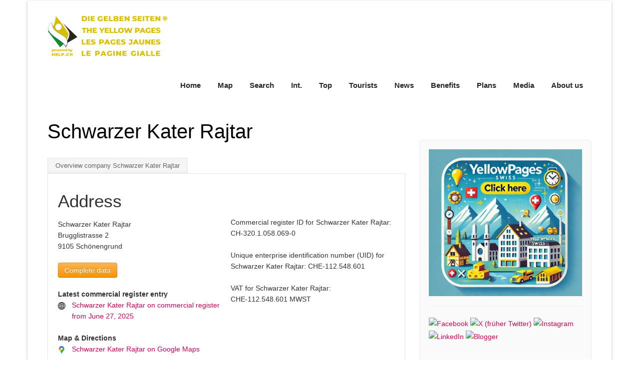

--- FILE ---
content_type: text/html;charset=UTF-8
request_url: https://yellowpages.swiss/location.cfm?key=2035435&company=Schwarzer-Kater-Rajtar&art=HRB
body_size: 7628
content:
<!DOCTYPE HTML>
<html lang="en">



	



<head>
    
 

			
	    <title>Swiss Schwarzer Kater Rajtar in Schönengrund</title>
	    <meta name="viewport" content="width=device-width, initial-scale=1.0">
	    <meta name="description" content="Location Schwarzer Kater Rajtar Brugglistrasse 2 9105 Schönengrund, Switzerland (Swiss Company). Trading and distribution of articles, books and ...">
	    <meta name="author" content="yellowpages.swiss">
		<META NAME="keywords" CONTENT="Swiss company Schwarzer Kater Rajtar, Schönengrund, Company in Switzerland Schwarzer Kater Rajtar">
		
	
	
		 
	    <meta name="viewport" content="width=device-width, initial-scale=1.0">
		<META NAME="author" CONTENT="yellowpages.swiss">
		<META NAME="publisher" CONTENT="yellowpages.swiss">
		<META NAME="copyright" CONTENT="yellowpages.swiss">
		<META NAME="audience" CONTENT="Alle">
		
		<META NAME="robots" CONTENT="INDEX,FOLLOW">
		
		<META NAME="Revisit-after" CONTENT="7 days">
		<META NAME="Content-Language" CONTENT="en">
		<META NAME="URL" CONTENT="https://yellowpages.swiss">
		<META NAME="cache-control" CONTENT="no-cache">
		<META http-equiv="expires" CONTENT="0">
															
		 
		<link rel="canonical" href="https://yellowpages.swiss/location.cfm?key=2035435&company=Schwarzer-Kater-Rajtar&art=HRB">
 
		
		

		
		
		


	
 
    <link href="scripts/bootstrap/css/bootstrap.min.css" rel="stylesheet">
    <link href="scripts/bootstrap/css/bootstrap-responsive.min.css" rel="stylesheet">

    <!-- Le HTML5 shim, for IE6-8 support of HTML5 elements -->
    <!--[if lt IE 9]>
      <script src="https://html5shim.googlecode.com/svn/trunk/html5.js"></script>
    <![endif]-->

    <!-- Icons -->
   

    
  
    <link href="styles/custom.css?v4.3" rel="stylesheet" type="text/css" />
    
 	



 


<style type="text/css"> 
	
/*---------------------------------
	TABS
-----------------------------------*/
ul.tabs{
margin:10px 0 -1px 0;
padding:0;
width:100%;
border-bottom:1px solid #e5e5e5;
float:left;
font-size:0;
}

	ul.tabs.left{text-align:left;}
	ul.tabs.center{text-align:center;}
	ul.tabs.right{text-align:right;}
	ul.tabs.right li{margin:0 0 0 -2px;}

	ul.tabs li{
	font-size:14px;
	list-style-type:none;
	margin:0 -2px 0 0;
	padding:0;
	display:inline-block;
	*display:inline;/*IE ONLY*/
	position:relative;
	top:0;
	left:0;
	*top:1px;/*IE 7 ONLY*/
	zoom:1;
	}

	ul.tabs li a{
	text-decoration:none;
	color:#666;
	display:inline-block;
	padding:9px 15px;
	position: relative;
	top:0;
	left:0;
	line-height:100%;
	background:#f5f5f5;
	-webkit-box-shadow: inset 0 -3px 3px rgba(0,0,0,0.03);
	-moz-box-shadow: inset 0 -3px 3px rgba(0,0,0,0.03);
	box-shadow: inset 0 -3px 3px rgba(0,0,0,0.03);
	border:1px solid #e5e5e5;
	border-bottom:0;
	font-size:0.9em;
	zoom:1;
	}

	ul.tabs li a:hover{
	background:#fff;
	}

	ul.tabs li.current a{
	position:relative;
	top:1px;
	left:0;
	background:#fff;
	-webkit-box-shadow: none;
	-moz-box-shadow: none;
	box-shadow: none;
	color:#222;
	}

	.tab-content{
	border:1px solid #efefef;
	border:1px solid #e5e5e5;
	background:#fff;
	clear:both;
	padding:20px;
	margin:0 0 40px 0;
	} 		
	

</style>	









<style type="text/css"> 
#InfoBox {
visibility:hidden;
position:absolute;
top:10px;
left:10px;
z-index:1;

/* diese Angaben können Sie anpassen */
width:300px;
background-color:#FDFEFF;
border:4px solid #008000;
}



/* weitere Box in der Info-Box für padding */
#BoxInnen {
padding:15px;
}


/* Formatierung Texte in der Info-Box */

#BoxInhalte {
font-family:Verdana,Arial,Helvetica,sans-serif;
font-size:12px;
color:#5F5F5F;
line-height:130%;
}


#InfoBox2 {
visibility:hidden;
position:absolute;
top:10px;
left:10px;
z-index:1;

/* diese Angaben können Sie anpassen */
width:300px;
background-color:#FDFEFF;
border:4px solid #017FFF;
}

/* weitere Box in der Info-Box für padding */
#BoxInnen2 {
padding:15px;
}


/* Formatierung Texte in der Info-Box */

#BoxInhalte2 {
font-family:Verdana,Arial,Helvetica,sans-serif;
font-size:12px;
color:#5F5F5F;
line-height:130%;
}
</style>	



<script type="text/javascript" language="JavaScript">
<!--
var offsetx=20
var offsety=0

function InfoBoxAusblenden() {
      document.getElementById('InfoBox').style.visibility = "hidden";
}

function InfoBoxAnzeigen(e,Inhalte,offsetX,offsetY)
{
        if (offsetX) {offsetx=offsetX;} else {offsetx=20;}
        if (offsetY) {offsety=offsetY;} else {offsety=0;}
        var PositionX = 0;
        var PositionY = 0;
        if (!e) var e = window.event;
        if (e.pageX || e.pageY)
        {
                PositionX = e.pageX;
                PositionY = e.pageY;
        }
        else if (e.clientX || e.clientY)
        {
                PositionX = e.clientX + document.body.scrollLeft;
                PositionY = e.clientY + document.body.scrollTop;
        }
        document.getElementById("BoxInhalte").innerHTML = Inhalte;
        document.getElementById('InfoBox').style.left = (PositionX+offsetx)+"px";
        document.getElementById('InfoBox').style.top = (PositionY+offsety)+"px";
        document.getElementById('InfoBox').style.visibility = "visible";
}
// -->

</script>


<script type="text/javascript" language="JavaScript">
<!--
var offsetx=20
var offsety=0

function InfoBoxAusblenden2() {
      document.getElementById('InfoBox2').style.visibility = "hidden";
}

function InfoBoxAnzeigen2(e,Inhalte,offsetX,offsetY)
{
        if (offsetX) {offsetx=offsetX;} else {offsetx=20;}
        if (offsetY) {offsety=offsetY;} else {offsety=0;}
        var PositionX = 0;
        var PositionY = 0;
        if (!e) var e = window.event;
        if (e.pageX || e.pageY)
        {
                PositionX = e.pageX;
                PositionY = e.pageY;
        }
        else if (e.clientX || e.clientY)
        {
                PositionX = e.clientX + document.body.scrollLeft;
                PositionY = e.clientY + document.body.scrollTop;
        }
        document.getElementById("BoxInhalte2").innerHTML = Inhalte;
        document.getElementById('InfoBox2').style.left = (PositionX+offsetx)+"px";
        document.getElementById('InfoBox2').style.top = (PositionY+offsety)+"px";
        document.getElementById('InfoBox2').style.visibility = "visible";
}
// -->

</script>


<!-- Statistik yellowpages.swiss -->

<!-- Google tag (gtag.js) -->
<script async src="https://www.googletagmanager.com/gtag/js?id=G-DY6GS650QE"></script>


<script>
	    window.dataLayer = window.dataLayer || [];
	    function gtag(){dataLayer.push(arguments);}
	    gtag('js', new Date());
	    gtag('config', 'G-DY6GS650QE');
	
	    gtag('consent', 'default', {
	      'ad_storage': 'granted',
	      'analytics_storage': 'granted',
	      'ad_user_data': 'granted',
	      'ad_personalization': 'granted'
	    });

	  function updateConsent(ad_consent, analytics_consent, user_data_consent, personalization_consent, action) {
	    gtag('consent', 'update', {
	      'ad_storage': ad_consent,
	      'analytics_storage': analytics_consent,
	      'ad_user_data': user_data_consent,
	      'ad_personalization': personalization_consent
	    });

	    // Send event to Google Analytics with custom dimension
	    gtag('event', 'consent_update', {
	      'event_category': 'consent',
	      'event_label': ad_consent === 'granted' ? 'granted' : 'denied',
	      'value': 1,
	      'consent_status': ad_consent === 'granted' ? 'granted' : 'denied'  // Custom dimension
	    });

      localStorage.setItem(action, 'true');
    }
  </script>

	<script>
	  gtag('config', 'G-DY6GS650QE', {
	    'custom_map': {'dimension1': 'consent_status'}
	  });
	</script>  
  
	
</head>

<body id="pageBody">


<!-- Anfang DIV für die InfoBox -->

<div id="InfoBox" style="z-index:1; visibility:hidden;">
<div align="left" id="BoxInnen"><span id="BoxInhalte">&nbsp;</span></div>
</div>

<div id="InfoBox2" style="z-index:1; visibility:hidden;">
<div align="left" id="BoxInnen2"><span id="BoxInhalte2">&nbsp;</span></div>
</div>

<!-- Ende DIV für die InfoBox -->

<div id="divBoxed" class="container">

    <div class="transparent-bg" style="position: absolute;top: 0;left: 0;width: 100%;height: 100%;z-index: -1;zoom: 1;"></div>

    <div class="divPanel notop nobottom">
            <div class="row-fluid">

			 
				

	

 			

				<div class="span12">

 
                    <div id="divLogo" class="pull-left">
                        <a href="/" id="divSiteTitle"><img src="images/logo-yellowpages-630px.png" alt="Yellowpages.swiss" style="max-width:240px;" border="0"></a>
                    </div>

                    <div id="divMenuRight" class="pull-right">
                    <div class="navbar">
                        <button type="button" class="btn btn-navbar-highlight btn-large btn-primary" data-toggle="collapse" data-target=".nav-collapse">
                            NAVIGATION <span class="icon-chevron-down icon-white"></span>
                        </button>
                        <div class="nav-collapse collapse">
                            <ul class="nav nav-pills ddmenu">
                          
						   		 
						<li><a  href="/" style="font-weight: 600;">Home</a> </li>
						<li><a  href="map_of_switzerland.cfm"  style="font-weight: 600;">Map</a> </li>
 
						 
						<li><a href="search.cfm" style="font-weight: 600;">Search</a> </li>
                        <li><a  href="search-international-world.cfm" style="font-weight: 600;">Int.</a> </li>										
						<li><a href="top.cfm" style="font-weight: 600;">Top</a> </li>
						<li><a href="/guide-for-uk-tourists-in-switzerland/" style="font-weight: 600;">Tourists</a> </li>
						<li><a href="news.cfm" style="font-weight: 600;">News</a> </li>
						<li><a href="benefits.cfm" style="font-weight: 600;">Benefits</a> </li>										
						<li><a href="pricing.cfm" style="font-weight: 600;">Plans</a> </li>							
						<li><a href="media.cfm" style="font-weight: 600;">Media</a> </li>										
						<li><a href="aboutus.cfm" style="font-weight: 600;">About us</a> </li>
						 						 
			    
			   		 	 
			    
							
			    				 
                            </ul>
                            </div>
                    </div>
                    </div>

                </div>
				
				 
            </div>

            <div class="row-fluid">
                <div class="span12">
                    <div id="contentInnerSeparator"></div>
                </div>
            </div>
    </div>

    <div class="contentArea">

        <div class="divPanel notop page-content">

           
            	
            <div class="row-fluid">
                <div class="span8" id="divMain">
				
				
               		
						<h1>Schwarzer Kater Rajtar</h1>
					
				
								
				<!-- Tabs Left -->
				<ul class="tabs left">
				 	 

				
						<li><a href="#tab_main">Overview company Schwarzer Kater Rajtar</a></li>
						
				
				</ul>
				
				
				<div id="tab_main" class="tab-content">
				
				<div class="row-fluid">		
			        <div class="span12">  			
				
					
				


				

				
					
				
					<div class="row-fluid">	
						<div class="span6">
						
						
						
					
						<h2>Address</h2>
						
						Schwarzer Kater Rajtar
				
						<br>
						Brugglistrasse 2<br> 9105 Schönengrund<br>
							
						<br>
						<a href="mailto:info@yellowpages.swiss"><button class="btn btn-warning">Complete data</button></a>
						<br>
						
						 					
						 
					 		
						
						<br>
						
							<strong>Latest commercial register entry</strong>
						
						<br>
						
						<div class="row-fluid">	
							<div class="span1"><img src="images/icon-web.png" alt="Website" style="max-width:15px;" border="0"></div> 					
							<div class="span11">	
								
									 <a href="https://shab.help.ch/publ.cfm?key=5178111" target="_blank" rel="noopener">Schwarzer Kater Rajtar on commercial register from June 27, 2025</a>
								    
											
							</div>	
						</div>	
							<br>
								
						
							
								<strong>Map & Directions</strong>
								<div class="row-fluid">	
									<div class="span1">                           
                     					<img src="images/icon-google-map.png" alt="Map" style="max-width:15px;" border="0">
									</div>
							        <div class="span11">                           
                                        <a href="https://www.google.com/maps/place/Brugglistrasse 2,+9105+Schönengrund/" target="_blank" rel="nofollow noopener">Schwarzer Kater Rajtar on Google Maps</a>
									</div>
								</div>
								<br>
								
								
								<strong>Review</strong>
									
									
				
								<div class="row-fluid">	
									<div class="span1">                           
                     					<img src="images/icon-star.png" alt="Bewertung" style="max-width:15px;" border="0">
									</div>
							        <div class="span11">                           
                                        <a href="https://www.konsumentenbewertung.ch/rating.cfm?key=2035435&firma=Schwarzer-Kater-Rajtar" target="_blank" rel="noopener">Write a Review for Schwarzer Kater Rajtar</a>
									</div>
								</div>
								 <br>
								 
								
								
						 
						 
						
						
						</div>	
						
						<div class="span6">	
						<br>
						<br>
						<br>
						
													
							 
							 Commercial register ID for Schwarzer Kater Rajtar:
							 <nobr>CH-320.1.058.069-0</nobr>
							 <br>
							 <br>
							 Unique enterprise identification number (UID) for Schwarzer Kater Rajtar:
							 <nobr>CHE-112.548.601</nobr>	
							  <br>
							 <br>
							 VAT for Schwarzer Kater Rajtar:
							 <nobr>CHE-112.548.601 MWST</nobr>	
							 <br>
							 	 				
						 
						</div>	
						
					</div>								
							
 					

									
 
													
					
						 
									
							
						 
					<br>
					<br>
					
					
					<h3>About the company Schwarzer Kater Rajtar</h3>
					
					<p>
						Schwarzer Kater Rajtar, based in Schönengrund, is a company in Switzerland. Schwarzer Kater Rajtar is active according to the commercial register. The company with the UID number CHE-112.548.601 was founded on 10/03/2005.
						<br>
						<br>
						
						For Schwarzer Kater Rajtar, a total of 3 official reports from the Swiss Official Gazette (SOGC) have been published on shab.help.ch since January 2007. You can see the latest <a href="https://shab.help.ch/publ.cfm?key=5178111" target="_blank" rel="noopener">publication by company Schwarzer Kater Rajtar from 06/27/2025</a> on this link.
						
					</p>
					<br>
					
					




<!-- copyright by Help.ch - Onlineverlag HELP Media AG -->







<!-- copyright by Help.ch - Onlineverlag HELP Media AG -->


 
								
								<h4>Purpose of the company Schwarzer Kater Rajtar</h4>
																	 	
										<p>
									  	 
									  	 	  	
											The purpose of the company Schwarzer Kater Rajtar in Schönengrund is as follows. Trading and distribution of articles, books and jewelry from the fields of magic, the Middle Ages, Feng Shui and geomancy as well as courses and advice on these topics.
										 
										  														

											 
										
										</p>	
										Translated by google.com 										
							
										<br>
								 		<br>
													
							  
							
							
						<p>
							The company Schwarzer Kater Rajtar in Schönengrund is listed on Yellowpages.swiss.  Latitude and longitude coordinates for Schwarzer Kater Rajtar are: 47.3276201 and 9.2318878. The unique identification number of this portrait is CHE-112.548.601.
							 
														
						</p>
								
						
						
					<hr>
						 
						
						
							<font color="gray">Data Source: Commercial register, SOGC, FSO </font><br>
							
							<font color="gray">Last update on 27.06.2025</font><br>
						
						<br><br>
						
						
						<p>Which companies are available at the same address? In addition to Schwarzer Kater Rajtar, there are other active companies at the same address Brugglistrasse 2, 9105 Schönengrund. This includes the companies <a href="location.cfm?key=1491006&company=Rajtar-s-Witch-Store&art=HRB">Rajtar's Witch-Store</a>.
						
						</p>
						
							
						
											 
														
	
 					

				
					</div> 
				</div>  	
				
					
				
				
		 		
				 
				</div>
				 

								
										<div class="tab-content">
						                    <div role="tabpanel" class="tab-pane active" id="all-auto">
												<div class="row-fluid">
													<div class="span12">									
														<h3>Info about Schönengrund</h3>
														<p>
														
															The enterprise Schwarzer Kater Rajtar is registered in the city of Schönengrund. Schönengrund is a municipality in the canton of Appenzell O. Rh.. Appenzell O. Rh. is a canton in the northeast of German-speaking Switzerland and belongs to the region of Northeastern Switzerland and the greater region of Eastern Switzerland. The canton of Appenzell O. Rh. is one of 26 cantons in the Swiss Confederation.
															<br>
															<br>
															The locality Schönengrund is located in the canton of Appenzell O. Rh. in Switzerland country, in Europe continent.  Latitude and longitude coordinates for Schönengrund are: 47.3260986 and 9.226432. The local date and time in Schönengrund is 01/22/2026, 3:11 AM. 
															
														
														
														</p>
													</div>
												</div>
											</div>
										</div>		
												
										
										<div class="row-fluid">
											<div class="span12">									
												
												<p>
												
													
													The information on this entry in the commercial register of the legal entity Schwarzer Kater Rajtar is provided without guarantee and has no legal effect. Only the certified extracts from the commercial register and the publication texts in the Swiss Official Gazette of Commerce (SOGC) are binding.

												
												</p>
											</div>
										</div>										
																	
										
						
 				 
				
															
				<div>&nbsp;</div>		
				<div>
						
				</div>		
								
				

 
				
		 
 
			<!--End Contact form -->											 
                </div>
				
			<!--Edit Sidebar Content here-->	
                <div class="span4 sidebar">


                    <div class="sidebox">


                        

                       
				


<!--googleoff: index-->		  
				
				<a href="top.cfm"><img src="images/bild-yellowpages-swiss-click-here.jpg" alt="Top Swiss Companies" title="Top Swiss Companies"></a>
				<br>
				<hr>
				 
				
				
				<a href="https://www.facebook.com/Yellowpagesworldnow" title="Follow us on Facebook" rel="noopener" target="_blank"><img src="https://bild.help.ch/grafik/sm_facebook.png" alt="Facebook" border="0"></a>
<a href="https://twitter.com/YellowPagesNow" title="Follow us on Twitter" rel="noopener" target="_blank"><img src="https://bild.help.ch/grafik/sm_x.png" alt="X (früher Twitter)" border="0"></a>
<a href="https://www.instagram.com/yellowpagesworldnow/" title="Follow us on Instagram" rel="noopener" target="_blank"><img src="https://bild.help.ch/grafik/sm_instagram.png" alt="Instagram" border="0"></a>
<a href="https://www.linkedin.com/company/yellowpages-swiss/" title="Follow us on LinkedIn" rel="noopener" target="_blank"><img src="https://bild.help.ch/grafik/sm_linkedin.png" alt="LinkedIn" border="0"></a>
<a href="https://blog.yellowpages.swiss" title="Check out blog for latest update" rel="noopener" target="_blank"><img src="https://bild.help.ch/grafik/sm_blogger.png" alt="Blogger" border="0"></a>

											
				<br>
				<br>
				
<div class="news-box">

				<span class="sidebox-title">TOP NEWS - <span class="black_header1">powered by Help.ch</span></span>

				


<!-- copyright by www.help.ch - Onlineverlag HELP Media AG -->



		                  
                 
                       <p data-nosnippet style="margin-bottom:22px;"><a href="https://www.swissnewsnow.com/news-article.cfm?key=1824754" title="FOUR PAWS Switzerland launches the campaign «Ready for a pet? Decide responsibly»" rel="noopener" target="_blank"> FOUR PAWS Switzerland launches the campaign «Ready for a pet? Decide responsibly»</a>
					   VIER PFOTEN - Stiftung für Tierschutz, 19.01.2026</p>
					   
               
                   
                    
			


<!-- copyright by www.help.ch - Onlineverlag HELP Media AG -->



		                  
                 
                       <p data-nosnippet style="margin-bottom:22px;"><a href="https://www.swissnewsnow.com/news-article.cfm?key=1824639" title="Galenica further expands online offering and acquires majority stake in Puravita" rel="noopener" target="_blank"> Galenica further expands online offering and acquires majority stake in Puravita</a>
					   Galenica AG, 13.01.2026</p>
					   
               
                   
                    
			


<!-- copyright by www.help.ch - Onlineverlag HELP Media AG -->



		                  
                 
                       <p data-nosnippet style="margin-bottom:22px;"><a href="https://www.swissnewsnow.com/news-article.cfm?key=1824635" title="These are taboo topics in retirement planning - AXA Insurance" rel="noopener" target="_blank"> These are taboo topics in retirement planning - AXA Insurance</a>
					   AXA Versicherungen AG, 12.01.2026</p>
					   
               
                   
                    
			
			<hr>
		 

 

			 
				  <table width="100%" style="font-size: 14px;">
                  <tr>
                    <td class="red_header3"> <span class="sidebox-title">NEWSTICKER - <span class="black_header1">22.01.2026</span></span></td>
                  </tr>

                  <tr>
                    <td valign="top"><p data-nosnippet>
					00:20 Uhr <a href="http://www.nytimes.com/2026/01/21/us/politics/supreme-court-trump-fed-independence.html?utm_source=help.ch&utm_medium=referral&utm_campaign=news" target="_blank" rel="noopener nofollow"><img src="https://bild.help.ch/grafik/newslogo-nytimes.gif" alt="New York Times" class="sm-img-max-auto" style="max-width:100px;" border="0" /></a><br />
					
					
					<a href="http://www.nytimes.com/2026/01/21/us/politics/supreme-court-trump-fed-independence.html?utm_source=help.ch&utm_medium=referral&utm_campaign=news" target="_blank" rel="noopener nofollow" style="color:black;">Supreme Court Hearing Reveals Unease Over Threats to Fed Independence »</a><br />
					
					<br />
					
					21:22 Uhr <a href="http://www.latimes.com/entertainment-arts/business/story/2026-01-21/fcc-says-equal-time-rule-applies-the-view-jimmy-kimmel-live?utm_source=help.ch&utm_medium=referral&utm_campaign=news" target="_blank" rel="noopener nofollow"><img src="https://bild.help.ch/grafik/newslogo-latimes.gif" alt="Los Angeles Times" class="sm-img-max-auto" style="max-width:100px;" border="0" /></a><br />
					
					
					<a href="http://www.latimes.com/entertainment-arts/business/story/2026-01-21/fcc-says-equal-time-rule-applies-the-view-jimmy-kimmel-live?utm_source=help.ch&utm_medium=referral&utm_campaign=news" target="_blank" rel="noopener nofollow" style="color:black;">FCC says "The View," "Jimmy Kimmel Live!" may not be exempt from "equal time" rules for politicians »</a><br />
					
					<br />
					
					21:02 Uhr <a href="http://news.sky.com/story/us-group-metagenics-has-healthy-appetite-for-probiotics-maker-symprove-13497188?utm_source=help.ch&utm_medium=referral&utm_campaign=news" target="_blank" rel="noopener nofollow"><img src="https://bild.help.ch/grafik/newslogo-skynews.gif" alt="sky news" class="sm-img-max-auto" style="max-width:100px;" border="0" /></a><br />
					
					
					<a href="http://news.sky.com/story/us-group-metagenics-has-healthy-appetite-for-probiotics-maker-symprove-13497188?utm_source=help.ch&utm_medium=referral&utm_campaign=news" target="_blank" rel="noopener nofollow" style="color:black;">US group Metagenics has healthy appetite for probiotics maker Symprove »</a><br />
					
					<br />
					
					18:02 Uhr <a href="http://www.dailymail.co.uk/news/article-15483667/Mother-raised-money-baby-heart-surgery-California.html?ns_mchannel=rss&ns_campaign=1490&ito=1490?utm_source=help.ch&utm_medium=referral&utm_campaign=news" target="_blank" rel="noopener nofollow"><img src="https://bild.help.ch/grafik/newslogo-mailonline.gif" alt="Daily Mail" class="sm-img-max-auto" style="max-width:100px;" border="0" /></a><br />
					
					
					<a href="http://www.dailymail.co.uk/news/article-15483667/Mother-raised-money-baby-heart-surgery-California.html?ns_mchannel=rss&ns_campaign=1490&ito=1490?utm_source=help.ch&utm_medium=referral&utm_campaign=news" target="_blank" rel="noopener nofollow" style="color:black;">Mother who raised £1.5million from well-wishers including Ryan Reynolds to fund her toddler&#039 s heart surgery in California reveals operation has been a success »</a><br />
					
					<br />
					
					
                      </p></td>
                  </tr>
				  
				  </table>
	
</div>

				  
<!--googleon: index-->						  			   

					<br>
					




                    
                     
					 <!-- Start Side Categories -->
					 
		
				     
		
		
		 
		
					<!-- End Side Categories -->
                    					
                    </div>
					
					
                    
                </div>
			<!--/End Sidebar Content-->
			
				
							

				
						
					<div id="overlay"></div>				
				
				
            </div>			

            <div id="footerInnerSeparator"></div>
        </div>
    </div>

    <div id="footerOuterSeparator"></div>

    <div id="divFooter" class="footerArea">
		<!--googleoff: index-->		       
	    <div class="divPanel">


			
			
			
            <div class="row-fluid">
                <div align="center" class="span12">
                    
					

					<p>
                       
					

					Die Gelben Seiten - The Yellow Pages - Les Pages Jaunes - Le Pagine Gialle powered by HELP.CH &reg;
					
					<br>
					 Copyright © 1996-2026 HELP Media Inc., Thurgauerstrasse 40, CH-8050 Zurich, Switzerland. All data with&shy;out guar&shy;antee. All rights reserved. <a href="https://en.help.ch/gtc.cfm" rel="noopener" target="_blank">Terms of use</a>
                    
					</p>
					


					
                </div>
            </div>

        </div>
		
<!--googleon: index-->				
				
    </div>
</div>

  <style>
    #consent-banner, #consent-banner-ch {
      position: fixed;
      bottom: 0;
      right: 0;
      background-color: #fff;
      border: 1px solid #ccc;
      padding: 20px;
      box-shadow: 0 0 15px rgba(0,0,0,0.2);
      z-index: 1000;
      width: 350px;
      font-family: Arial, sans-serif;
      font-size: 14px;
      color: #333;
      display: none;
    }
    #consent-banner h3, #consent-banner-ch h3 {
      margin: 0 0 10px;
      font-size: 18px;
      color: #000;
    }
    #consent-banner p, #consent-banner-ch p {
      margin: 10px 0;
    }
    #consent-banner button {
      display: block;
      width: 100%;
      padding: 10px;
      margin: 10px 0;
      background-color: #007bff;
      color: #fff;
      border: none;
      cursor: pointer;
      border-radius: 4px;
      font-size: 16px;
    }
    #consent-banner button:hover {
      background-color: #0056b3;
    }
    #denyConsent {
      color: #007bff;
      text-decoration: none;
      display: block;
      text-align: center;
      margin: 10px 0;
    }
    #consent-banner a:hover, #consent-banner-ch a:hover {
      text-decoration: underline;
    }
    #close-banner {
      position: absolute;
      top: 10px;
      right: 10px;
      cursor: pointer;
      font-size: 16px;
      color: #aaa;
    }
    #close-banner:hover {
      color: #000;
    }
  </style> 
 
<div id="consent-banner" style="display:none;">
    Cookie settings<br>
    <p>We use cookies to improve your experience, <a href="/cookie-policy.cfm">Cookie Policy</a>.</p>
    <button id="acceptConsent">Accept all</button>
    <a href="#" id="denyConsent">Reject all</a>
</div>

<div id="consent-banner-ch" style="display:none;">
    <span id="close-banner">&times;</span>
    Cookie settings<br>
    <p>We use cookies to improve your experience, <a href="/cookie-policy.cfm">Cookie Policy</a>.</p>
</div>

<script>
  document.getElementById('acceptConsent').addEventListener('click', function() {
    updateConsent('granted', 'granted', 'granted', 'granted', 'acceptConsent');
    document.getElementById('consent-banner').style.display = 'none';
  });

  document.getElementById('denyConsent').addEventListener('click', function() {
    updateConsent('denied', 'denied', 'denied', 'denied', 'denyConsent');
    document.getElementById('consent-banner').style.display = 'none';
  });

  document.getElementById('close-banner').addEventListener('click', function() {
    document.getElementById('consent-banner-ch').style.display = 'none';
    localStorage.setItem('consentBannerClosed', 'true');
  });
</script>

<br /><br /><br />

<script src="scripts/jquery-3.5.1.min.js" type="text/javascript"></script>
<script src="scripts/bootstrap/js/bootstrap.min.js" type="text/javascript"></script>
<script src="scripts/default.js" type="text/javascript"></script>



</body>
</html>